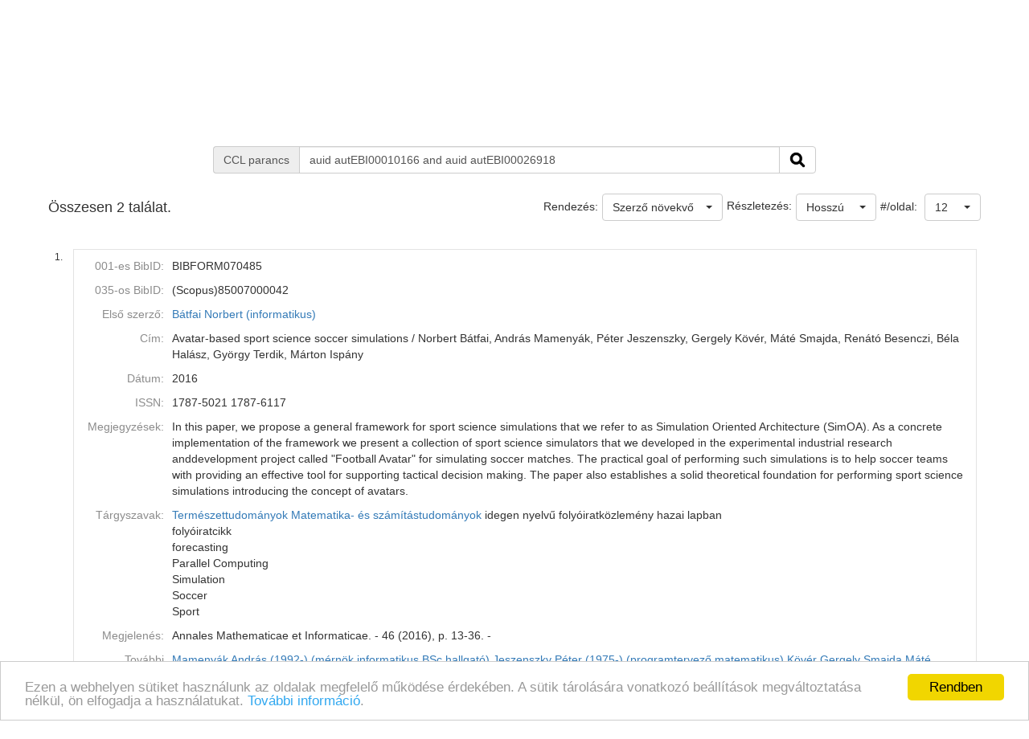

--- FILE ---
content_type: text/html;charset=UTF-8
request_url: https://ebib.lib.unideb.hu/ebib/CorvinaWeb?action=cclfind&whichform=cclsearchpage&resultview=long&ccltext=auid+autEBI00010166+and+auid+autEBI00026918
body_size: 6656
content:
<!DOCTYPE html PUBLIC "-//W3C//DTD HTML 4.01 Transitional//EN" "http://www.w3.org/TR/html4/loose.dtd">
<html><head><META http-equiv="Content-Type" content="text/html; charset=UTF-8"><meta name="viewport" content="width=device-width, initial-scale=1, maximum-scale=1, user-scalable=no"><meta http-equiv="Content-Type" content="text/html; charset=UTF-8"><meta http-equiv="Content-Script-Type" content="text/javascript"><meta http-equiv="Cache-Control" content="no-cache, no-store, must-revalidate"><meta http-equiv="Pragma" content="no-cache"><meta http-equiv="Expires" content="0"><meta http-equiv="X-UA-Compatible" content="IE=edge"><link rel="stylesheet" type="text/css" media="screen" href="css/main.css?v=8564" title="CorvinaWeb Style"><link rel="stylesheet" type="text/css" media="screen" href="css/tree.css" title="CorvinaWeb Style"><link rel="stylesheet" type="text/css" media="screen" href="css/center.css" title="CorvinaWeb Style"><link rel="shortcut icon" href="images/favicon.ico"><script src="script/main.js?v=8564" type="text/javascript"><!--a--></script><script src="script/yui-2.9.0/yahoo-min.js" type="text/javascript" charset="UTF-8"><!--a--></script><script src="script/yui-2.9.0/dom-min.js" type="text/javascript" charset="UTF-8"><!--a--></script><script src="script/yui-2.9.0/event-min.js" type="text/javascript" charset="UTF-8"><!--a--></script><script src="script/yui-2.9.0/connection-min.js" type="text/javascript" charset="UTF-8"><!--a--></script><script src="script/mytreeview.js" type="text/javascript" charset="UTF-8"><!--a--></script><script src="script/highlight.js" type="text/javascript" charset="UTF-8"><!--a--></script><script src="resources/jquery/1.11.1/jquery-1.11.1.min.js"></script><script src="resources/jquery/1.11.1/jquery-migrate-1.0.0.js"></script><script src="resources/cropit/jquery.cropit.js"></script><script src="resources/printElement/jquery.printElement.js" type="text/javascript"><!--a--></script><script src="resources/printElement/jquery.printElement.min.js" type="text/javascript"><!--a--></script><script src="resources/datatables/jquery.dataTables.min.js" type="text/javascript"><!--a--></script><script src="resources/datatables/jquery.dataTables.customOrder.js" type="text/javascript"><!--a--></script><script src="resources/datatables/dataTables.buttons.min.js" type="text/javascript"></script><script src="resources/datatables/buttons.flash.min.js" type="text/javascript"></script><script src="resources/datatables/jszip.min.js" type="text/javascript"></script><script src="resources/datatables/pdfmake.min.js" type="text/javascript"></script><script src="resources/datatables/vfs_fonts.js" type="text/javascript"></script><script src="resources/datatables/buttons.html5.min.js" type="text/javascript"></script><script src="resources/datatables/buttons.print.min.js" type="text/javascript"></script><link rel="stylesheet" type="text/css" href="resources/datatables/jquery.dataTables.css" media="screen"><link rel="stylesheet" type="text/css" href="resources/datatables/buttons.dataTables.min.css" media="screen"><script src="resources/fancybox/js/jquery.fancybox-1.3.4.pack.js" type="text/javascript"><!--a--></script><script src="resources/fancybox/js/jquery.easing-1.3.pack.js" type="text/javascript"><!--a--></script><script src="resources/fancybox/js/jquery.fancybox-1.3.4_patch_2.js" type="text/javascript"><!--a--></script><link rel="stylesheet" type="text/css" href="resources/fancybox/css/jquery.fancybox-1.3.4.css" media="screen"><script src="resources/jquery.ui/1.12.1/jquery-ui.js"></script><link rel="stylesheet" type="text/css" href="resources/jquery.ui/1.12.1/jquery-ui.min.css" media="screen"><link rel="stylesheet" type="text/css" href="resources/jquery.ui/1.12.1/custom.css" media="screen"><script src="resources/jquery.ui/datepicker/jquery.ui.datepicker-hu.js" type="text/javascript"></script><script type="text/javascript">
        $.widget.bridge('uitooltip', $.ui.tooltip);
      </script><meta name="viewport" content="width=device-width"><link href="resources/bootstrap/3.3.6/css/bootstrap.min.css" rel="stylesheet" type="text/css"><script src="resources/bootstrap/3.3.6/js/bootstrap.min.js"></script><link href="resources/bootstrap-select/1.12.4/css/bootstrap-select.min.css" rel="stylesheet" type="text/css" media="screen"><script src="resources/bootstrap-select/1.12.4/js/bootstrap-select.min.js"></script><script src="resources/jquery.raty/jquery.raty.min.js" type="text/javascript"><!--a--></script><script src="resources/clearbox/clearbox.js?dir=resources/clearbox&amp;lng=hu&amp;config=default" type="text/javascript"></script><script src="resources/pdfjs/build/pdf.js"></script><script src="resources/epubjs/0.3.88/epub-es5-min.js"></script><script src="resources/epubjs/jquery.ajax.arraybuffer.js"></script><link rel="stylesheet" type="text/css" href="resources/epubjs/0.3.88/style.css"><script src="resources/jsbarcode-v3.6.0/JsBarcode.all.min.js"></script><script type="text/javascript">
        var webpacLocale='hu';
      </script><script type="text/javascript">
          var cookie = {
          theme: 'script/cookie-alert/cookie.css',
          language: webpacLocale
          }
        </script><script type="text/javascript" src="script/cookie-alert/cookie-message.js"></script><script type="text/javascript" src="script/cookie-alert/cookie.js"></script><script type="text/javascript" src="resources/jquery.autocomplete/jquery.autocomplete.js"></script><script type="text/javascript" src="script/autocomplete.js"></script><link rel="stylesheet" type="text/css" href="resources/jquery.autocomplete/jquery.autocomplete.css"><link rel="stylesheet" type="text/css" href="" title="CorvinaWeb Style"><title>Találati lista | Tud&oacute;st&eacute;r</title><script type="text/javascript">

        var popupText = 'A biztonsági időkorlát hamarosan lejár és az oldal automatikusan újra fog töltődni!';
        var popupbutton = 'Időkorlát meghosszabbítása';

        $( document ).ready(function() {
        calcOffset();
        storeUserOnLoad();
        checkSession();
        buildSessionTimpoutPopup(popupText, popupbutton);
        });
      </script></head><body>
<nav class="navbar navbar-default" role="navigation"><div class="container"><div class="row"><div class="pull-right hidden-xs"><div id="top-right-menu"><div id="authenticateOrPatronData" onclick="authenticateOrPatronData(false, )" class="top-right-menu-item" style="font-weight: bold;" title="Olvas&oacute;i adatok">Bejelentkez&eacute;s</div><div class="top-right-menu-item"><select name="select" id="select_language" title="Nyelv be&aacute;ll&iacute;t&aacute;sa" onchange="setLoadingGif(); doUiLanguageChange(value);"><option value="0" selected>Magyar</option></select></div></div></div><div class="navbar-header"><button type="button" class="navbar-toggle collapsed" data-toggle="collapse" data-target="#main-menu-navbar-collapse"><span class="sr-only">Toggle navigation</span><span class="icon-bar"></span><span class="icon-bar"></span><span class="icon-bar"></span></button><div class="navbar-brand visible-xs">Tud&oacute;st&eacute;r</div><div class="visible-xs col-xs-12"><div class="pull-right"><div id="top-right-menu"><div id="authenticateOrPatronData" onclick="authenticateOrPatronData(false, )" class="top-right-menu-item" style="font-weight: bold;" title="Olvas&oacute;i adatok">Bejelentkez&eacute;s</div><div class="top-right-menu-item"><select name="select" id="select_language" title="Nyelv be&aacute;ll&iacute;t&aacute;sa" onchange="setLoadingGif(); doUiLanguageChange(value);"><option value="0" selected>Magyar</option></select></div></div></div></div></div><div class="collapse navbar-collapse" id="main-menu-navbar-collapse"><div class="row clickable" onclick="
                  setLoadingGif(); window.location.href='?action=advancedsearchpage'
                "><div class="visible-sm col-sm-2 text-center"><img src="images/monguz.png" width="100" alt="Monguz-logo"></div><div class="visible-md col-md-2 text-center"><img src="images/monguz.png" width="115" alt="Monguz-logo"></div><div class="visible-lg col-lg-2 text-center"><img src="images/monguz.png" width="130" alt="Monguz-logo"></div><div class="navbar-brand hidden-xs col-sm-9 col-md-9 col-lg-9"><span><big>Tud&oacute;st&eacute;r</big></span><h4 class="hidden-sm hidden-xs"></h4></div></div><ul class="nav navbar-nav"><li class="dropdown visible-sm"><a href="#" class="dropdown-toggle" data-toggle="dropdown" role="button" aria-haspopup="true" aria-expanded="false">Keres&eacute;s<span class="caret"></span></a><ul class="dropdown-menu"><li class=""><a onclick="setLoadingGif();" title="Egyszerű keres&eacute;s" href="CorvinaWeb?action=simplesearchpage" data-current="simplesearchpage">Egyszerű keres&eacute;s</a></li><li class=""><a onclick="setLoadingGif();" title="&Ouml;sszetett keres&eacute;s" href="CorvinaWeb?action=advancedsearchpage" data-current="advancedsearchpage">&Ouml;sszetett keres&eacute;s</a></li><li class=""><a onclick="setLoadingGif();" title="Parancsnyelvi keres&eacute;s, k&ouml;zvetlen CCL utas&iacute;t&aacute;s megad&aacute;s&aacute;val" href="CorvinaWeb?action=cclsearchpage" data-current="cclsearchpage">CCL keres&eacute;s</a></li></ul></li><li class="hidden-sm"><a onclick="setLoadingGif();" title="Egyszerű keres&eacute;s" href="CorvinaWeb?action=simplesearchpage" data-current="simplesearchpage">Egyszerű keres&eacute;s</a></li><li class="hidden-sm"><a onclick="setLoadingGif();" title="&Ouml;sszetett keres&eacute;s" href="CorvinaWeb?action=advancedsearchpage" data-current="advancedsearchpage">&Ouml;sszetett keres&eacute;s</a></li><li class="hidden-sm"><a onclick="setLoadingGif();" title="Parancsnyelvi keres&eacute;s, k&ouml;zvetlen CCL utas&iacute;t&aacute;s megad&aacute;s&aacute;val" href="CorvinaWeb?action=cclsearchpage" data-current="cclsearchpage">CCL keres&eacute;s</a></li><li><a onclick="setLoadingGif();" title="B&ouml;ng&eacute;sz&eacute;s" href="CorvinaWeb?action=scanform" data-current="scanform">B&ouml;ng&eacute;sz&eacute;s</a></li><li><a onclick="setLoadingGif();" title="Saj&aacute;t polc tartalma" href="CorvinaWeb?action=showbasket" data-current="showbasket">Saj&aacute;t polc tartalma<span id="menu_basket_size1" style="display:none;">
                        (<span id="menu_basket_size2">0</span>)
                        
                      </span></a></li><li><a onclick="setLoadingGif();" title="Kor&aacute;bbi keres&eacute;sek" href="CorvinaWeb?action=findhistory" data-current="findhistory">Kor&aacute;bbi keres&eacute;sek</a></li></ul></div></div></div></nav><div class="container"></div>  
  
  <div class="container"><form name="searchform" id="searchform" autocomplete="off" action="CorvinaWeb;jsessionid=E9ACBA5C03AE65AE39A802E482DFF7A6" method="get"><input type="hidden" name="action" value="cclfind"><input type="hidden" name="whichform" value="cclsearchpage"><input type="hidden" name="currentpage" value="result"><div class="row"><div class="col-xs-12 col-sm-12  col-md-8 col-md-offset-2 col-lg-8 col-lg-offset-2"><div class="input-group"><span class="input-group-addon"><span class="hidden-xs">CCL parancs</span><span class="visible-xs">CCL</span></span><input type="text" class="form-control" name="ccltext" placeholder="keresőkifejez&eacute;s" value="auid autEBI00010166 and auid autEBI00026918"><span class="input-group-btn"><button class="btn btn-default" type="submit" onclick="setLoadingGif();"><img width="20" src="images/icons_search-128.png" alt="S"></button></span></div></div></div><script type="text/javascript">
      $( document ).ready(function() {
      fillSearchFormFromStorage();
      addClassByDataCurrent('bold','cclsearchpage');
      scrollToResults();
      });
    </script></form><br><script type="text/javascript">


      figyelni=['text', 'text0', 'text1', 'text2'];

      var extra = new Array();
      extra['text'] = "index";
      extra['text0'] = "index0";
      extra['text1'] = "index1";
      extra['text2'] = "index2";
      autofugg(figyelni,'#searchform','/WebPac-ebib/AutoCompleteServlet',extra);

      var extratomlist= new Array();

      extratomlist['index']=$('#index').val();
      extratomlist['index0']=$('#index0').val();
      extratomlist['index1']=$('#index1').val();
      extratomlist['index2']=$('#index2').val();
      function showValues() {
      var singleValues = $("#"+this.id ).val();
      extratomlist[''+this.id+'']=singleValues;
      }


      $(":checkbox, :radio").click(showValues);
      $("select").change(showValues);

    </script><div class="pageLocation" id="pageName"></div><form name="mainform" action="CorvinaWeb;jsessionid=E9ACBA5C03AE65AE39A802E482DFF7A6" method="get"><div class="row"><table width="100%" border="0" cellspacing="0" cellpadding="0"><tr class="thead"><td class="thead_2of5"><div class="result-size">Összesen 2 találat.</div></td><td class="thead_4of5"><div class="pull-right"><span class="padding-5px">#/oldal:
    </span><select data-width="70px" name="pagesize" class="selectpicker" onchange="storeSearchFormData();setLoadingGif();document.mainform.action.value='perpage';document.mainform.perpage.value=document.mainform.pagesize.options[document.mainform.pagesize.selectedIndex].value;document.mainform.submit();"><option value="12" selected>12</option><option value="36">36</option><option value="60">60</option><option value="120">120</option></select></div><div class="pull-right"><div><select data-width="100" name="view" class="selectpicker pull-right" onchange="
            storeSearchFormData();setLoadingGif();
            document.mainform.action.value='resultviewsettings';
            document.mainform.resultview.value=value;
            document.mainform.submit();"><option value="short">R&ouml;vid</option><option value="long" selected>Hossz&uacute;</option><option value="marc">MARC</option></select><span class="padding-5px pull-right">Részletezés:</span></div></div><div class="pull-right"><span class="padding-5px">Rendezés:</span><select name="sort" data-width="auto" class="selectpicker" onchange="storeSearchFormData();setLoadingGif(); document.mainform.action.value='sort';document.mainform.submit();"><option value="0" selected>Szerző növekvő</option><option value="1">Szerző csökkenő</option><option value="2">C&iacute;m növekvő</option><option value="3">C&iacute;m csökkenő</option><option value="4">D&aacute;tum növekvő</option><option value="5">D&aacute;tum csökkenő</option></select></div></td></tr></table></div><input type="hidden" name="page" value="0"><input type="hidden" name="perpage" value="0"><input type="hidden" name="action" value="result"><input type="hidden" name="actualsearchset" value="FIND auid autEBI00010166 and auid autEBI00026918"><input type="hidden" name="actualsort" value="-1"><input type="hidden" name="language" value=""><input type="hidden" name="currentpage" value="result"><input type="hidden" name="text0" value=""><input type="hidden" name="index0" value=""><input type="hidden" name="whichform" value="cclsearchpage"><input type="hidden" name="showmenu" value=""><input type="hidden" name="itemOrder" value=""><input type="hidden" name="itemOrderAD" value=""><input type="hidden" name="resultview" value="long"><input type="hidden" name="recnum" value=""><input type="hidden" name="marcposition" value=""><input type="hidden" name="text0" value=""><input type="hidden" name="index0" value=""><input type="hidden" name="ccltext" value=""><input type="hidden" name="resultsize" value="2"></form><form name="tmpform"><script type="text/javascript">
      $(document).ready(function() {
      fancyBoxInit();
      });
    </script><br><div class="row"><table border="0" cellspacing="0" cellpadding="0" width="100%"><tr><td><table border="0" cellspacing="0" cellpadding="0" width="100%"><tr><td width="26" valign="top" class="item_num_back"><p>1.</p></td><td><table border="0" cellspacing="0" cellpadding="0" width="100%"><tr><td valign="middle" class="item_header"><table border="0" cellspacing="0" cellpadding="3" width="100%"><tr><td class="long_key">001-es BibID:</td><td class="long_value">BIBFORM070485 </td></tr><tr><td class="long_key">035-os BibID:</td><td class="long_value">(Scopus)85007000042 </td></tr><tr><td class="long_key">Első szerző:</td><td class="long_value"><a href="javascript: { document.mainform.submit(); }" onclick="lookRecnum(76775,9)">B&aacute;tfai Norbert (informatikus)</a> </td></tr><tr><td class="long_key">C&iacute;m:</td><td class="long_value">Avatar-based sport science soccer simulations / Norbert B&aacute;tfai, Andr&aacute;s Mameny&aacute;k, P&eacute;ter Jeszenszky, Gergely K&ouml;v&eacute;r, M&aacute;t&eacute; Smajda, Ren&aacute;t&oacute; Besenczi, B&eacute;la Hal&aacute;sz, Gy&ouml;rgy Terdik, M&aacute;rton Isp&aacute;ny </td></tr><tr><td class="long_key">D&aacute;tum:</td><td class="long_value">2016</td></tr><tr><td class="long_key">ISSN:</td><td class="long_value">1787-5021  1787-6117 </td></tr><tr><td class="long_key">Megjegyz&eacute;sek:</td><td class="long_value">In this paper, we propose a general framework for sport science simulations that we refer to as Simulation Oriented Architecture (SimOA). As a concrete implementation of the framework we present a collection of sport science simulators that we developed in the experimental industrial research anddevelopment project called "Football Avatar" for simulating soccer matches. The practical goal of performing such simulations is to help soccer teams with providing an effective tool for supporting tactical decision making. The paper also establishes a solid theoretical foundation for performing sport science simulations introducing the concept of avatars.
</td></tr><tr><td class="long_key">T&aacute;rgyszavak:</td><td class="long_value"><a href="javascript: { document.mainform.submit(); }" onclick="lookRecnum(76775,13)">Term&eacute;szettudom&aacute;nyok</a> <a href="javascript: { document.mainform.submit(); }" onclick="lookRecnum(76775,14)">Matematika- &eacute;s sz&aacute;m&iacute;t&aacute;studom&aacute;nyok</a> idegen nyelvű foly&oacute;iratk&ouml;zlem&eacute;ny hazai lapban<br>foly&oacute;iratcikk<br>forecasting<br>Parallel Computing<br>Simulation<br>Soccer<br>Sport</td></tr><tr><td class="long_key">Megjelen&eacute;s:</td><td class="long_value">Annales Mathematicae et Informaticae. - 46 (2016), p. 13-36. - </td></tr><tr><td class="long_key">Tov&aacute;bbi szerzők:</td><td class="long_value"><a href="javascript: { document.mainform.submit(); }" onclick="lookRecnum(76775,21)">Mameny&aacute;k Andr&aacute;s (1992-) (m&eacute;rn&ouml;k informatikus BSc hallgat&oacute;)</a> <a href="javascript: { document.mainform.submit(); }" onclick="lookRecnum(76775,22)">Jeszenszky P&eacute;ter (1975-) (programtervező matematikus)</a> <a href="javascript: { document.mainform.submit(); }" onclick="lookRecnum(76775,23)">K&ouml;v&eacute;r Gergely</a> <a href="javascript: { document.mainform.submit(); }" onclick="lookRecnum(76775,24)">Smajda M&aacute;t&eacute;</a> <a href="javascript: { document.mainform.submit(); }" onclick="lookRecnum(76775,25)">Besenczi Ren&aacute;t&oacute; (1986-) (m&eacute;rn&ouml;kinformatikus)</a> <a href="javascript: { document.mainform.submit(); }" onclick="lookRecnum(76775,26)">Hal&aacute;sz B&eacute;la</a> <a href="javascript: { document.mainform.submit(); }" onclick="lookRecnum(76775,27)">Terdik Gy&ouml;rgy (1949-) (matematikus, informatikus)</a> <a href="javascript: { document.mainform.submit(); }" onclick="lookRecnum(76775,28)">Isp&aacute;ny M&aacute;rton (1966-) (informatikus, matematikus)</a> </td></tr><tr><td class="long_key">P&aacute;ly&aacute;zati t&aacute;mogat&aacute;s:</td><td class="long_value">GOP-1.2.1-11-2012-0005<br>Egy&eacute;b</td></tr><tr><td class="long_key">Internet c&iacute;m:</td><td class="long_value"><a href="http://ami.ektf.hu/uploads/papers/finalpdf/AMI_46_from13to36.pdf" title="Szerző &aacute;ltal megadott URL" target="_blank">Szerző &aacute;ltal megadott URL</a><br><a href="http://hdl.handle.net/2437/243754" title="Int&eacute;zm&eacute;nyi repozit&oacute;riumban (DEA) t&aacute;rolt v&aacute;ltozat" target="_blank">Int&eacute;zm&eacute;nyi repozit&oacute;riumban (DEA) t&aacute;rolt v&aacute;ltozat</a><br></td></tr><tr><td class="long_key">Bor&iacute;t&oacute;:</td><td class="long_value"><img src="http://content.lib.unideb.hu/Cover?maxheight=500&amp;maxwidth=500&amp;defaultResult=OneByOne&amp;key=698lklio2dy40jgkqpo5&amp;issn=1787-5021&amp;issn=1787-6117&amp;bibid=(Scopus)85007000042&amp;bibid_ebibdb=BIBFORM070485"><script type="text/javascript">loadImage('http://content.lib.unideb.hu/Cover?maxheight=500&maxwidth=500&defaultResult=OneByOne&key=698lklio2dy40jgkqpo5&issn=1787-5021&issn=1787-6117&bibid=(Scopus)85007000042&bibid_ebibdb=BIBFORM070485','1');</script><script type="text/javascript">addOnload('drawRemainingIcons();');</script></td></tr><tr><td class="long_key"><label for="basket76775">Saját polcon:</label></td><td class="long_value"><div><input type="checkbox" name="basket76775" id="basket76775" onclick="onChangeBasketSelection('76775','basket76775');"></div></td></tr></table></td></tr></table></td></tr><tr><td colspan="2"><br></td></tr></table></td></tr><tr><td><table border="0" cellspacing="0" cellpadding="0" width="100%"><tr><td width="26" valign="top" class="item_num_back"><p>2.</p></td><td><table border="0" cellspacing="0" cellpadding="0" width="100%"><tr><td valign="middle" class="item_header"><table border="0" cellspacing="0" cellpadding="3" width="100%"><tr><td class="long_key">001-es BibID:</td><td class="long_value">BIBFORM064566 </td></tr><tr><td class="long_key">035-os BibID:</td><td class="long_value">(Scopus)84964907980 </td></tr><tr><td class="long_key">Első szerző:</td><td class="long_value"><a href="javascript: { document.mainform.submit(); }" onclick="lookRecnum(71588,8)">B&aacute;tfai Norbert (informatikus)</a> </td></tr><tr><td class="long_key">C&iacute;m:</td><td class="long_value">Competitive programming : A case study for developing a simulation-based decision support system / Norbert B&aacute;tfai, P&eacute;ter Jeszenszky, Andr&aacute;s Mameny&aacute;k, B&eacute;la Hal&aacute;sz, Ren&aacute;t&oacute; Besenczi, J&aacute;nos Komzsik, Bal&aacute;zs K&oacute;ti, Gergely K&ouml;v&eacute;r, M&aacute;t&eacute; Smajda, Csaba Sz&eacute;kelyh&iacute;di, Tam&aacute;s Tak&aacute;cs, G&eacute;za R&oacute;ka, M&aacute;rton Isp&aacute;ny </td></tr><tr><td class="long_key">D&aacute;tum:</td><td class="long_value">2016</td></tr><tr><td class="long_key">ISSN:</td><td class="long_value">2061-2079 </td></tr><tr><td class="long_key">Megjegyz&eacute;sek:</td><td class="long_value">FootballAvatar is an experimental industrial research and development subproject of the project 'SziMe3D?3D technological innovation in tourism, education and sport'. FootballAvatar aims to produce a novel decision support information system based on simulations for professional football clubs. This paper establishes the notion of football avatar in the sense of information technology, though it has a strong mathematical background. However, we would like to apply it in several analytic and simulation software tools developed in our project. The main question is that how this notion could be implemented and used in several software environments including C++, Java, and R,or from an architectural viewpoint, on desktops, smart phones, and tablets, while the kinds of uses and the base definitions have often changed during the R&amp;D phases. This changing of the precise interpretation of the notion of "football avatar" has a direct impact on selecting the software process model. For this reason, we have developed an own software methodology called Competitive Programming, which will be presented in detail, as a main result in the present paper.
</td></tr><tr><td class="long_key">T&aacute;rgyszavak:</td><td class="long_value"><a href="javascript: { document.mainform.submit(); }" onclick="lookRecnum(71588,12)">Műszaki tudom&aacute;nyok</a> <a href="javascript: { document.mainform.submit(); }" onclick="lookRecnum(71588,13)">Informatikai tudom&aacute;nyok</a> idegen nyelvű foly&oacute;iratk&ouml;zlem&eacute;ny hazai lapban<br>foly&oacute;iratcikk<br>Decision support systems<br>Software design<br>Computer programming<br>Information technology<br>Software engineering<br>Sports<br>Agile Programming<br>Software Process Improvement</td></tr><tr><td class="long_key">Megjelen&eacute;s:</td><td class="long_value">Infocommunications Journal. - 8 : 1 (2016), p. 24-38. - </td></tr><tr><td class="long_key">Tov&aacute;bbi szerzők:</td><td class="long_value"><a href="javascript: { document.mainform.submit(); }" onclick="lookRecnum(71588,23)">Jeszenszky P&eacute;ter (1975-) (programtervező matematikus)</a> <a href="javascript: { document.mainform.submit(); }" onclick="lookRecnum(71588,24)">Mameny&aacute;k Andr&aacute;s (1992-) (m&eacute;rn&ouml;k informatikus BSc hallgat&oacute;)</a> <a href="javascript: { document.mainform.submit(); }" onclick="lookRecnum(71588,25)">Hal&aacute;sz B&eacute;la</a> <a href="javascript: { document.mainform.submit(); }" onclick="lookRecnum(71588,26)">Besenczi Ren&aacute;t&oacute; (1986-) (m&eacute;rn&ouml;kinformatikus)</a> <a href="javascript: { document.mainform.submit(); }" onclick="lookRecnum(71588,27)">Komzsik J&aacute;nos (1992-) (m&eacute;rn&ouml;k informatikus BSc hallgat&oacute;)</a> <a href="javascript: { document.mainform.submit(); }" onclick="lookRecnum(71588,28)">K&oacute;ti Bal&aacute;zs</a> <a href="javascript: { document.mainform.submit(); }" onclick="lookRecnum(71588,29)">K&ouml;v&eacute;r Gergely</a> <a href="javascript: { document.mainform.submit(); }" onclick="lookRecnum(71588,30)">Smajda M&aacute;t&eacute;</a> <a href="javascript: { document.mainform.submit(); }" onclick="lookRecnum(71588,31)">Sz&eacute;kelyh&iacute;di Csaba (1992-) (m&eacute;rn&ouml;k informatikus BSc hallgat&oacute;)</a> <a href="javascript: { document.mainform.submit(); }" onclick="lookRecnum(71588,32)">Tak&aacute;cs Tam&aacute;s</a> <a href="javascript: { document.mainform.submit(); }" onclick="lookRecnum(71588,33)">R&oacute;ka G&eacute;za</a> <a href="javascript: { document.mainform.submit(); }" onclick="lookRecnum(71588,34)">Isp&aacute;ny M&aacute;rton (1966-) (informatikus, matematikus)</a> </td></tr><tr><td class="long_key">Internet c&iacute;m:</td><td class="long_value"><a href="http://www.infocommunications.hu/2016_1" title="Szerző &aacute;ltal megadott URL" target="_blank">Szerző &aacute;ltal megadott URL</a><br><a href="http://hdl.handle.net/2437/229211" title="Int&eacute;zm&eacute;nyi repozit&oacute;riumban (DEA) t&aacute;rolt v&aacute;ltozat" target="_blank">Int&eacute;zm&eacute;nyi repozit&oacute;riumban (DEA) t&aacute;rolt v&aacute;ltozat</a><br></td></tr><tr><td class="long_key">Bor&iacute;t&oacute;:</td><td class="long_value"><img src="http://content.lib.unideb.hu/Cover?maxheight=500&amp;maxwidth=500&amp;defaultResult=OneByOne&amp;key=698lklio2dy40jgkqpo5&amp;issn=2061-2079&amp;bibid=(Scopus)84964907980&amp;bibid_ebibdb=BIBFORM064566"><script type="text/javascript">loadImage('http://content.lib.unideb.hu/Cover?maxheight=500&maxwidth=500&defaultResult=OneByOne&key=698lklio2dy40jgkqpo5&issn=2061-2079&bibid=(Scopus)84964907980&bibid_ebibdb=BIBFORM064566','2');</script><script type="text/javascript">addOnload('drawRemainingIcons();');</script></td></tr><tr><td class="long_key"><label for="basket71588">Saját polcon:</label></td><td class="long_value"><div><input type="checkbox" name="basket71588" id="basket71588" onclick="onChangeBasketSelection('71588','basket71588');"></div></td></tr></table></td></tr></table></td></tr></table></td></tr></table></div><script type="text/javascript">gthumb_finished_marks();</script><table width="100%" height="30" border="0" cellpadding="0" cellspacing="0"><tr class="tfoot"><td class="tfoot_2of3 padding-5px"><a href="javascript:{document.mainform.submit();}" onclick="document.mainform.action.value='downloadresultsform';">Rekordok letöltése</a></td><td class="result-pagination" align="right"><b>1</b>&nbsp;</td></tr></table></form></div>
  <div class="containter copyright"><a class="copyright" href="CorvinaWeb;jsessionid=E9ACBA5C03AE65AE39A802E482DFF7A6"><font color="#000000">Corvina k&ouml;nyvt&aacute;ri katal&oacute;gus v10.11.18-SNAPSHOT</font></a> &copy; 2024 <a href="http://www.monguz.hu/" class="copyright"><strong><font color="#000000"> Monguz kft.</font></strong></a>&nbsp;Minden jog fenntartva.</div><p class="copyright">&nbsp;</p>
</body></html>